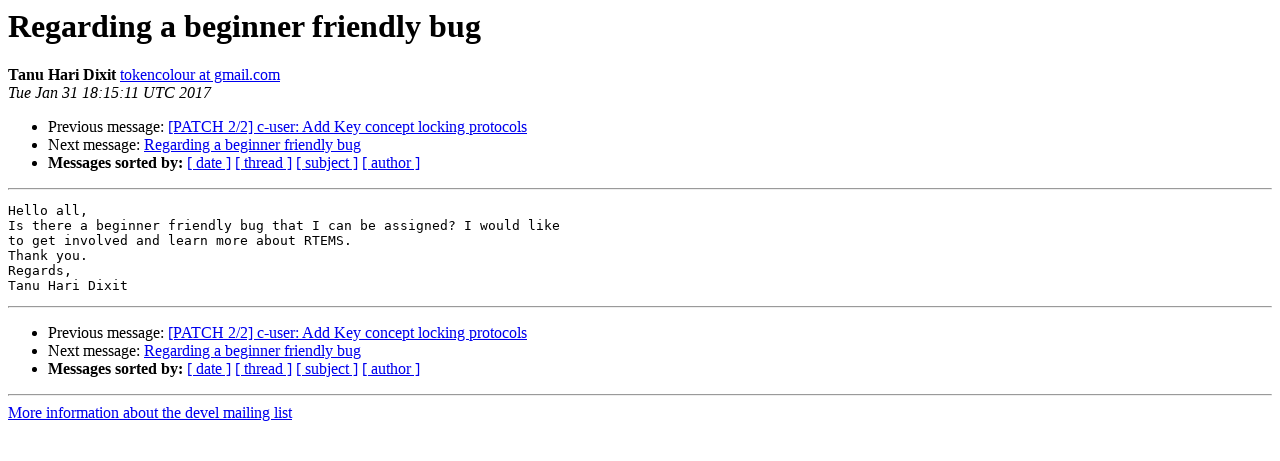

--- FILE ---
content_type: text/html
request_url: https://lists.rtems.org/pipermail/devel/2017-January/016866.html
body_size: 3317
content:
<!DOCTYPE HTML PUBLIC "-//W3C//DTD HTML 4.01 Transitional//EN">
<HTML>
 <head><script>  var _paq = window._paq = window._paq || [];_paq.push(['trackPageView']);  _paq.push(['enableLinkTracking']);  (function() {    var u='https://eye.rtems.org/eye/';    _paq.push(['setTrackerUrl', u+'matomo.php']);    _paq.push(['setSiteId', '12']);    var d=document, g=d.createElement('script'), s=d.getElementsByTagName('script')[0];    g.async=true; g.src=u+'matomo.js'; s.parentNode.insertBefore(g,s);  })();</script>
   <TITLE> Regarding a beginner friendly bug
   </TITLE>
   <LINK REL="Index" HREF="index.html" >
   <LINK REL="made" HREF="mailto:devel%40rtems.org?Subject=Re%3A%20Regarding%20a%20beginner%20friendly%20bug&In-Reply-To=%3CCALSj5vwZaiR-M3mh4yfvt_eDPffdL-is-kUPKLzEym8RmRuZxw%40mail.gmail.com%3E">
   <META NAME="robots" CONTENT="index,nofollow">
   <style type="text/css">
       pre {
           white-space: pre-wrap;       /* css-2.1, curent FF, Opera, Safari */
           }
   </style>
   <META http-equiv="Content-Type" content="text/html; charset=us-ascii">
   <LINK REL="Previous"  HREF="044727.html">
   <LINK REL="Next"  HREF="044730.html">
<!-- Global site tag (gtag.js) - Google Analytics -->
<script async src="https://www.googletagmanager.com/gtag/js?id=UA-148803305-5"></script>
<script>
  window.dataLayer = window.dataLayer || [];
  function gtag(){dataLayer.push(arguments);}
  gtag('js', new Date());

  gtag('config', 'UA-148803305-5');
</script>
 </HEAD>
 <BODY BGCOLOR="#ffffff">
   <H1>Regarding a beginner friendly bug</H1>
    <B>Tanu Hari Dixit</B> 
    <A HREF="mailto:devel%40rtems.org?Subject=Re%3A%20Regarding%20a%20beginner%20friendly%20bug&In-Reply-To=%3CCALSj5vwZaiR-M3mh4yfvt_eDPffdL-is-kUPKLzEym8RmRuZxw%40mail.gmail.com%3E"
       TITLE="Regarding a beginner friendly bug">tokencolour at gmail.com
       </A><BR>
    <I>Tue Jan 31 18:15:11 UTC 2017</I>
    <P><UL>
        <LI>Previous message: <A HREF="044727.html">[PATCH 2/2] c-user: Add Key concept locking protocols
</A></li>
        <LI>Next message: <A HREF="044730.html">Regarding a beginner friendly bug
</A></li>
         <LI> <B>Messages sorted by:</B> 
              <a href="date.html#16866">[ date ]</a>
              <a href="thread.html#16866">[ thread ]</a>
              <a href="subject.html#16866">[ subject ]</a>
              <a href="author.html#16866">[ author ]</a>
         </LI>
       </UL>
    <HR>  
<!--beginarticle-->
<PRE>Hello all,
Is there a beginner friendly bug that I can be assigned? I would like
to get involved and learn more about RTEMS.
Thank you.
Regards,
Tanu Hari Dixit
</PRE>





<!--endarticle-->
    <HR>
    <P><UL>
        <!--threads-->
	<LI>Previous message: <A HREF="044727.html">[PATCH 2/2] c-user: Add Key concept locking protocols
</A></li>
	<LI>Next message: <A HREF="044730.html">Regarding a beginner friendly bug
</A></li>
         <LI> <B>Messages sorted by:</B> 
              <a href="date.html#16866">[ date ]</a>
              <a href="thread.html#16866">[ thread ]</a>
              <a href="subject.html#16866">[ subject ]</a>
              <a href="author.html#16866">[ author ]</a>
         </LI>
       </UL>

<hr>
<a href="http://lists.rtems.org/mailman/listinfo/devel">More information about the devel
mailing list</a><br>
</body></html>
